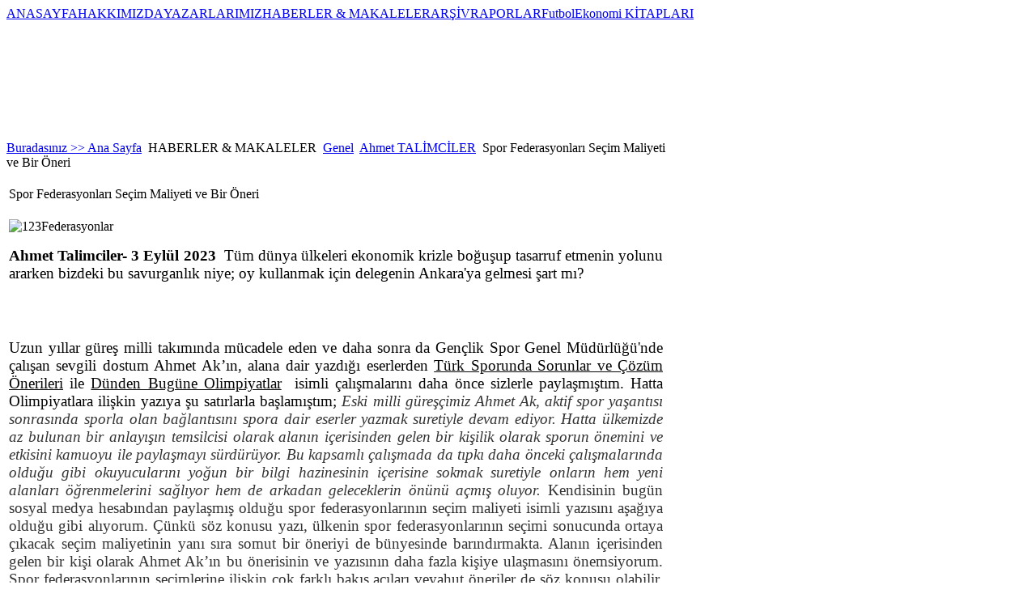

--- FILE ---
content_type: text/html; charset=utf-8
request_url: https://www.futbolekonomi.com/index.php/haberler-makaleler/genel/259-ahmet-talimciler/5880-2023-09-03-09-28-56.html
body_size: 16480
content:

<!DOCTYPE html PUBLIC "-//W3C//DTD XHTML 1.0 Transitional//EN" "http://www.w3.org/TR/xhtml1/DTD/xhtml1-transitional.dtd">
<html xmlns="http://www.w3.org/1999/xhtml" xml:lang=" tr-tr" lang="tr-tr" >
<div id="fb-root"></div>
<script async defer crossorigin="anonymous" src="https://connect.facebook.net/tr_TR/sdk.js#xfbml=1&version=v12.0" nonce="1QIhna7g"></script>
<head>
  <base href="https://www.futbolekonomi.com/index.php/haberler-makaleler/genel/259-ahmet-talimciler/5880-2023-09-03-09-28-56.html" />
  <meta http-equiv="content-type" content="text/html; charset=utf-8" />
  <meta name="robots" content="index, follow" />
  <meta name="keywords" content="futbol,ekonomi, futbol ekonomi,endustriyel futbol" />
  <meta name="title" content="Spor Federasyonları Seçim Maliyeti ve Bir Öneri" />
  <meta name="author" content="Prof. Dr. Ahmet Talimciler" />
  <meta name="description" content="Futbol Ekonomi" />
  <meta name="generator" content="Joomla! 1.5 - Open Source Content Management" />
  <title>Spor Federasyonları Seçim Maliyeti ve Bir Öneri</title>
  <link href="/templates/joomportal/favicon.ico" rel="shortcut icon" type="image/x-icon" />
  <link rel="stylesheet" href="https://www.futbolekonomi.com/plugins/content/bot_mb/css/yjmmbox.css" type="text/css" />
  <link rel="stylesheet" href="https://www.futbolekonomi.com/plugins/content/itpshare/style.css" type="text/css" />
  <link rel="stylesheet" href="/modules/mod_transmenu/transmenu/transmenuh.css" type="text/css" />
  <script type="text/javascript" src="/components/com_jcomments/js/jcomments-v2.1.js?v=2"></script>
  <script type="text/javascript" src="/components/com_jcomments/libraries/joomlatune/ajax.js"></script>
  <script type="text/javascript" src="/media/system/js/mootools.js"></script>
  <script type="text/javascript" src="/media/system/js/caption.js"></script>
  <script type="text/javascript" src="https://www.futbolekonomi.com/plugins/content/bot_mb/js/yjmmbox.js"></script>
  <script type="text/javascript" src="/plugins/content/avreloaded/silverlight.js"></script>
  <script type="text/javascript" src="/plugins/content/avreloaded/wmvplayer.js"></script>
  <script type="text/javascript" src="/plugins/content/avreloaded/swfobject.js"></script>
  <script type="text/javascript" src="/plugins/content/avreloaded/avreloaded.js"></script>
  <script type="text/javascript">

window.addEvent('domready', function() {
var articles = new Fx.Slide('otherarticles').hide();

$('toggleothers').addEvent('click', function(e) {
e = new Event(e);
articles.toggle();
e.stop();
});
});
  </script>
  <!--[if lte IE 6]>
<link href="https://www.futbolekonomi.com/plugins/content/bot_mb/css/ie6fixes.css" rel="stylesheet" type="text/css" />
<script type="text/javascript" src="https://www.futbolekonomi.com/plugins/content/bot_mb/js/ie6minmax.js"></script>
<![endif]-->

<link rel="stylesheet" href="/templates/system/css/general.css" type="text/css" />
<link rel="stylesheet" href="/templates/joomportal/css/template.css" type="text/css" />
<link rel="stylesheet" href="/templates/joomportal/css/lacivert.css" type="text/css" />
<link rel="stylesheet" href="/templates/joomportal/css/genislik986.css" type="text/css" />
<link rel="stylesheet" href="/templates/joomportal/css/temaortala.css" type="text/css" />
<script language="javascript" type="text/javascript" src="/templates/joomportal/js/moomenu.js"></script>

<!--[if lte IE 6]>
<link rel="stylesheet" href="/templates/joomportal/css/ie6.css" type="text/css" />
<![endif]-->
<!--[if IE 7]>
<link rel="stylesheet" href="/templates/joomportal/css/ie7.css" type="text/css" />
<![endif]-->
<!--[if IE 8]>
<link rel="stylesheet" href="/templates/joomportal/css/ie8.css" type="text/css" />
<![endif]-->

<!--[if lte IE 6]>
<style type="text/css">
img {
    background-position: -1000px;
    behavior: url("templates/joomportal/png_hack.htc");
}
</style>
<![endif]-->	

<script type="text/javascript">
  var _gaq = _gaq || [];
  _gaq.push(['_setAccount', 'UA-17340613-1']);
  _gaq.push(['_trackPageview']);
  (function() {
    var ga = document.createElement('script'); ga.type = 'text/javascript'; ga.async = true;
    ga.src = ('https:' == document.location.protocol ? 'https://ssl' : 'http://www') + '.google-analytics.com/ga.js';
    var s = document.getElementsByTagName('script')[0]; s.parentNode.insertBefore(ga, s);
  })();
</script>
</head>
<body>
<table width="100%" border="0" class="anacerceve" cellpadding="0" cellspacing="0">
<tr>
<td class="solbosluk" width="0%" align="left" valign="top"></td>
<td class="ortatablo" align="left" valign="top">
  <div id="genelcerceve">
    <div id="anacevreleyici"><div id="sayfa-golge_sol"><div id="sayfa-golge_sag"><div id="sayfa">
       <div id="baslik_ust"><div id="baslik_ust_sol"><a href="/index.php"><div id="logo"></div></a></div><div id="baslik_ust_sag"><div id="tepemenu_dis"></div></div><!--baslik_ust_sag sonu-->
       </div><!--baslik_ust sonu-->
      
    <div id="acilirmenu_dis">
    <div id="acilirmenu_sagtaraf"><div id="acilirmenu_soltaraf"><div id="acilirmenu">    <!-- Begin menu -->
<div id="jaframeid" style="position:absolute;top:1px;left:1px;height:0px;width:0px;overflow:hidden">x
					</div><script language="javascript" src="https://www.futbolekonomi.com//modules/mod_transmenu/transmenu/transmenu.js"></script>
		<div id="wrap"><div id="menu"><table cellpadding=0 cellspacing=0 border=0><tr><td><a href="https://www.futbolekonomi.com/index.php/ana-sayfa.html" class="mainlevel-trans" id="menu1">ANASAYFA</a></td><td><a href="https://www.futbolekonomi.com/index.php/vizyon-misyon.html" class="mainlevel-trans" id="menu116">HAKKIMIZDA</a></td><td><a href="https://www.futbolekonomi.com/index.php/futbol-ekonomi-yazarlari.html" class="mainlevel-trans" id="menu2">YAZARLARIMIZ</a></td><td><a href="https://www.futbolekonomi.com" class="mainlevel_active-trans" id="menu50">HABERLER & MAKALELER</a></td><td><a href="https://www.futbolekonomi.com/index.php/arsiv.html" class="mainlevel-trans" id="menu41">ARŞİV</a></td><td><a href="https://www.futbolekonomi.com/index.php/raporlar.html" class="mainlevel-trans" id="menu129">RAPORLAR</a></td><td><a href="https://www.futbolekonomi.com/index.php/futbol-ekonomi-kitaplar.html" class="mainlevel-trans" id="menu128">FutbolEkonomi KİTAPLARI</a></td></tr></table></div></div>
			<script language="javascript">
			if (TransMenu.isSupported()) {
				TransMenu.updateImgPath('https://www.futbolekonomi.com//modules/mod_transmenu/transmenu/');
				var ms = new TransMenuSet(TransMenu.direction.up, 10, 1, TransMenu.reference.bottomLeft);
				TransMenu.subpad_x = 1;
				TransMenu.subpad_y = 0;

			
				document.getElementById("menu1").onmouseover = function() {
					ms.hideCurrent();
				}
				
				document.getElementById("menu116").onmouseover = function() {
					ms.hideCurrent();
				}
				
				document.getElementById("menu2").onmouseover = function() {
					ms.hideCurrent();
				}
				var tmenu50 = ms.addMenu(document.getElementById("menu50"));
tmenu50.addItem("Ekonomi", "https://www.futbolekonomi.com/index.php/haberler-makaleler/ekonomi.html", 0, 0);
tmenu50.addItem("Genel", "https://www.futbolekonomi.com/index.php/haberler-makaleler/genel.html", 0, 1);
tmenu50.addItem("Kriz", "https://www.futbolekonomi.com/index.php/haberler-makaleler/kriz.html", 0, 0);
tmenu50.addItem("Mali", "https://www.futbolekonomi.com/index.php/haberler-makaleler/mali.html", 0, 0);
tmenu50.addItem("Yönetim", "https://www.futbolekonomi.com/index.php/haberler-makaleler/yonetim.html", 0, 0);
tmenu50.addItem("Hukuk", "https://www.futbolekonomi.com/index.php/haberler-makaleler/hukuk.html", 0, 0);

				document.getElementById("menu41").onmouseover = function() {
					ms.hideCurrent();
				}
				
				document.getElementById("menu129").onmouseover = function() {
					ms.hideCurrent();
				}
				
				document.getElementById("menu128").onmouseover = function() {
					ms.hideCurrent();
				}
				
				TransMenu.renderAll();
			}
			init1=function(){TransMenu.initialize();}
			if (window.attachEvent) {
				window.attachEvent("onload", init1);
			}else{
				TransMenu.initialize();			
			}
			</script>
		<!-- End menu -->


    </div></div></div><!--acilirmenu_dis sonu-->
    <div class="temizleyici"></div>
    <div class="temizleyici"></div>



    <div id="anagovde">
       <div id="anagovde_sol"  style="width: 64.4%;">
    <div id="mansetmodulu">
    		<div class="moduletable">
					<span class="breadcrumbs pathway">
<a href="https://www.futbolekonomi.com/" class="pathway">Buradasınız >> Ana Sayfa</a> <img src="/images/M_images/arrow.png" alt=""  /> HABERLER &amp; MAKALELER <img src="/images/M_images/arrow.png" alt=""  /> <a href="/index.php/haberler-makaleler/genel.html" class="pathway">Genel</a> <img src="/images/M_images/arrow.png" alt=""  /> <a href="/index.php/haberler-makaleler/genel/259-ahmet-talimciler.html" class="pathway">Ahmet TALİMCİLER</a> <img src="/images/M_images/arrow.png" alt=""  /> Spor Federasyonları Seçim Maliyeti ve Bir Öneri</span>
		</div>
	
    </div>
    <div class="yanyana">        </div><div class="temizleyici"></div>
    <div id="anaicerikmodulu"><div class="hizalama">
    ﻿<table class="contentpaneopen">
<tr>
		<td class="contentheading" width="100%">
					Spor Federasyonları Seçim Maliyeti ve Bir Öneri            
			</td>
				
		
					</tr>
</table>

<table class="contentpaneopen">


<tr>
<td valign="top">
<p style="text-align: justify;"><img src="/images/stories/haberler/genel/123Federasyonlar.jpg" alt="123Federasyonlar" width="575" height="319" /></p>
<p style="text-align: justify;"><span style="font-size: 14pt; font-family: 'times new roman', times;"><strong>Ahmet Talimciler- 3 Eylül 2023</strong> &nbsp;</span><span style="font-size: 14pt; font-family: 'times new roman', times;">Tüm dünya ülkeleri ekonomik krizle boğuşup tasarruf etmenin yolunu ararken bizdeki bu savurganlık niye; oy kullanmak için delegenin Ankara'ya gelmesi şart mı?</span></p>

<p style="text-align: justify;"><span style="font-size: 14pt; font-family: 'times new roman', times;">&nbsp;</span></p>
<div class="_1NMxy" style="font-size: 16px; min-height: 200px; margin-bottom: 20px; overflow: hidden; color: #333333; font-family: Roboto, Arial, sans-serif;">
<p style="margin-bottom: 20px; text-align: justify;"><span style="font-size: 14pt; font-family: 'times new roman', times;"><span style="color: #050505;">Uzun yıllar güreş milli takımında mücadele eden ve daha sonra da Gençlik Spor Genel Müdürlüğü'nde çalışan sevgili dostum Ahmet Ak’ın, alana dair yazdığı eserlerden&nbsp;<a style="color: var(--color-brand-blue);" href="https://t24.com.tr/yazarlar/ahmet-talimciler/sporumuzdaki-sorunlar-ve-cozum-onerileri,18150" rel="noopener" target="_blank">Türk Sporunda Sorunlar ve Çözüm Önerileri</a>&nbsp;</span><span style="color: #050505;">ile&nbsp;<a style="color: var(--color-brand-blue);" href="https://t24.com.tr/yazarlar/ahmet-talimciler/(https:/t24.com.tr/yazarlar/ahmet-talimciler/olimpiyatlar-ulkelerin-spordaki-basari-terazisidir,26247" rel="noopener" target="_blank">Dünden Bugüne Olimpiyatlar</a>&nbsp;</span><span style="color: #050505;">&nbsp;isimli çalışmalarını daha önce sizlerle paylaşmıştım. Hatta Olimpiyatlara ilişkin yazıya şu satırlarla başlamıştım;&nbsp;</span><em><span style="color: #333333;">Eski milli güreşçimiz Ahmet Ak, aktif spor yaşantısı sonrasında sporla olan bağlantısını spora dair eserler yazmak suretiyle devam ediyor. Hatta ülkemizde az bulunan bir anlayışın temsilcisi olarak alanın içerisinden gelen bir kişilik olarak sporun önemini ve etkisini kamuoyu ile paylaşmayı sürdürüyor. Bu kapsamlı çalışmada da tıpkı daha önceki çalışmalarında olduğu gibi okuyucularını yoğun bir bilgi hazinesinin içerisine sokmak suretiyle onların hem yeni alanları öğrenmelerini sağlıyor hem de arkadan geleceklerin önünü açmış oluyor.&nbsp;</span></em><span style="color: #333333;">Kendisinin bugün sosyal medya hesabından paylaşmış olduğu spor federasyonlarının seçim maliyeti isimli yazısını aşağıya olduğu gibi alıyorum. Çünkü söz konusu yazı, ülkenin spor federasyonlarının seçimi sonucunda ortaya çıkacak seçim maliyetinin yanı sıra somut bir öneriyi de bünyesinde barındırmakta. Alanın içerisinden gelen bir kişi olarak Ahmet Ak’ın bu önerisinin ve yazısının daha fazla kişiye ulaşmasını önemsiyorum. Spor federasyonlarının seçimlerine ilişkin çok farklı bakış açıları veyahut öneriler de söz konusu olabilir. Ancak içinden geçmekte olduğumuz süreçte ne yazık ki bu konuda da yeterince sesin çıkmadığını gördüğümüz için Ahmet Ak’ın yazdıkları son derece ufuk açıcı bir yaklaşımı bünyesinde barındırmakta. Bu yüzden de bugüne kadar hiç yapmadığım bir biçimde köşemde bir yazıyı paylaşma yoluna gidiyorum.</span></span></p>
<p style="margin-bottom: 20px; text-align: justify;"><span style="font-size: 14pt; font-family: 'times new roman', times;"><span style="color: #333333;">&nbsp;</span><strong><span style="color: #050505;">Spor federasyonları seçim maliyeti</span><span style="color: #050505;">...</span></strong></span></p>
<p style="margin-bottom: 20px; text-align: justify;"><span style="font-size: 14pt; font-family: 'times new roman', times;"><strong><span style="color: #050505;">&nbsp;</span></strong><span style="color: #050505;">"Söylesem tesiri yok, sussam gönül razı değil".&nbsp;</span></span></p>
<p style="font-size: 16px; margin-bottom: 20px; color: #333333; font-family: Roboto, Arial, sans-serif; text-align: justify;"><span style="color: #050505; font-size: 14pt; font-family: 'times new roman', times;">Spor federasyonları usul ve esasları ile ilgili çalışma yönetmeliğinde, ana statüleri ve 7405 Sayılı Kanun’da şöyle bir hüküm bulunmaktadır: &nbsp;</span><span style="color: #050505; font-family: 'times new roman', times; font-size: 14pt;">"Spor federasyon başkanları ve yönetimi dört yıllığına seçilirler ve seçimden sonraki ilk iki yıl sonunda Mali kongre yapılır ve Olimpiyat ve paralimpik oyunlarının bitiminden itibaren de üç ay içesinde spor federasyonları seçimli Genel kongreleri yapılır."&nbsp;</span><span style="color: #050505; font-family: 'times new roman', times; font-size: 14pt;">Belirtilen mevzuat hükümlerine göre spor federasyonları olağan Mali kurul kongreleri kasım ayı itibariyle başlayacak.</span></p>
<p style="margin-bottom: 20px; text-align: justify;"><span style="color: #050505; font-size: 14pt; font-family: 'times new roman', times;">&nbsp;</span><span style="color: #050505; font-size: 14pt; font-family: 'times new roman', times;">Yani 60 gün sonra mali kongre ilanları federasyonların kurumsal internet sitelerinde yayımlanacak.</span></p>
<p style="margin-bottom: 20px; text-align: justify;"><span style="color: #050505; font-size: 14pt; font-family: 'times new roman', times;">&nbsp;</span><span style="color: #050505; font-size: 14pt; font-family: 'times new roman', times;">Daha önce yazdığım Kanun olmasına rağmen 2024 Paris olimpiyatlarına bir yıldan az bir süre kala Teşkilat-ı esası yönetimi Mali kongreleri yapar mı?&nbsp;</span></p>
<p style="margin-bottom: 20px; text-align: justify;"><span style="color: #050505; font-size: 14pt; font-family: 'times new roman', times;">&nbsp;</span><span style="color: #050505; font-size: 14pt; font-family: 'times new roman', times;">Yoksa; Kanuna rağmen bir genelgeyle Mali Genel kurullar ertelenir mi? bunu bilmiyoruz.</span></p>
<p style="margin-bottom: 20px; text-align: justify;"><span style="color: #050505; font-size: 14pt; font-family: 'times new roman', times;">&nbsp;</span><span style="color: #050505; font-size: 14pt; font-family: 'times new roman', times;">Yazının başında dediğim gibi bizim esas konumuz mali kongrelerin yapılıp yapılmayacağı ve bu konuda kimin ne karar alacağı değil.</span></p>
<p style="font-size: 16px; margin-bottom: 20px; color: #333333; font-family: Roboto, Arial, sans-serif; text-align: justify;" data-kiosked-context-name="kskdUIContext_01h9d5h23eyz6zz7dk0b7aeh5d">&nbsp;</p>
<p style="font-size: 16px; margin-bottom: 20px; color: #333333; font-family: Roboto, Arial, sans-serif; text-align: justify;"><span style="color: #050505; font-size: 14pt; font-family: 'times new roman', times;">Bizim bugünkü konumuz, Spor federasyonları kongre maliyetleri.</span></p>
<p style="font-size: 16px; margin-bottom: 20px; color: #333333; font-family: Roboto, Arial, sans-serif; text-align: justify;" data-kiosked-context-name="kskdUIContext_01h9d5h23eyz6zz7dk0b7aeh5d">&nbsp;</p>
<p style="font-size: 16px; margin-bottom: 20px; color: #333333; font-family: Roboto, Arial, sans-serif; text-align: justify;"><span style="color: #050505; font-size: 14pt; font-family: 'times new roman', times;">Ülkemizde kurulu 69 federasyonu göz önüne alırsak, Mevzuata göre, federasyonlarda iki tür delege yapısı var.</span></p>
<p style="font-size: 16px; margin-bottom: 20px; color: #333333; font-family: Roboto, Arial, sans-serif; text-align: justify;" data-kiosked-context-name="kskdUIContext_01h9d5h23eyz6zz7dk0b7aeh5d">&nbsp;</p>
<p style="font-size: 16px; margin-bottom: 20px; color: #333333; font-family: Roboto, Arial, sans-serif; text-align: justify;"><span style="color: #050505; font-size: 14pt; font-family: 'times new roman', times;">1) Olimpik ve İOC'nin tanıdığı branşlar federasyonlarda delege sayısı 300'den fazla 200"den az olamaz.</span></p>
<p style="font-size: 16px; margin-bottom: 20px; color: #333333; font-family: Roboto, Arial, sans-serif; text-align: justify;" data-kiosked-context-name="kskdUIContext_01h9d5h23eyz6zz7dk0b7aeh5d">&nbsp;</p>
<p style="font-size: 16px; margin-bottom: 20px; color: #333333; font-family: Roboto, Arial, sans-serif; text-align: justify;"><span style="color: #050505; font-size: 14pt; font-family: 'times new roman', times;">2) Olimpik olmayan spor branşlarında delege sayısı 150'den az 200'den fazla olamaz.&nbsp;</span></p>
<p style="font-size: 16px; margin-bottom: 20px; color: #333333; font-family: Roboto, Arial, sans-serif; text-align: justify;" data-kiosked-context-name="kskdUIContext_01h9d5h23eyz6zz7dk0b7aeh5d">&nbsp;</p>
<p style="font-size: 16px; margin-bottom: 20px; color: #333333; font-family: Roboto, Arial, sans-serif; text-align: justify;"><span style="color: #050505; font-size: 14pt; font-family: 'times new roman', times;">Olimpik ve olimpik olmayan spor branşlarında maksimum 18.600, minimum 13.400 delege oy kullanmaktadır.</span></p>
<p style="font-size: 16px; margin-bottom: 20px; color: #333333; font-family: Roboto, Arial, sans-serif; text-align: justify;" data-kiosked-context-name="kskdUIContext_01h9d5h23eyz6zz7dk0b7aeh5d">&nbsp;</p>
<p style="font-size: 16px; margin-bottom: 20px; color: #333333; font-family: Roboto, Arial, sans-serif; text-align: justify;"><span style="color: #050505; font-size: 14pt; font-family: 'times new roman', times;">Toplam delege sayısının ortalamasını alırsak 16.000 bin delegeye tekabül etmektedir.</span></p>
<p style="font-size: 16px; margin-bottom: 20px; color: #333333; font-family: Roboto, Arial, sans-serif; text-align: justify;" data-kiosked-context-name="kskdUIContext_01h9d5h23eyz6zz7dk0b7aeh5d">&nbsp;</p>
<p style="font-size: 16px; margin-bottom: 20px; color: #333333; font-family: Roboto, Arial, sans-serif; text-align: justify;"><span style="color: #050505; font-size: 14pt; font-family: 'times new roman', times;">Bu delegeler seçim tarihinden başlamak üzere iki yıl sonunda ve olimpiyat ve paralimpik oyunlarından sonra da seçimli Genel kurulda iki kez oy kullanmış olacaklar.</span></p>
<p style="font-size: 16px; margin-bottom: 20px; color: #333333; font-family: Roboto, Arial, sans-serif; text-align: justify;" data-kiosked-context-name="kskdUIContext_01h9d5h23eyz6zz7dk0b7aeh5d">&nbsp;</p>
<p style="font-size: 16px; margin-bottom: 20px; color: #333333; font-family: Roboto, Arial, sans-serif; text-align: justify;"><span style="color: #050505; font-size: 14pt; font-family: 'times new roman', times;">Ankara'da yapılan kongrelerde Federasyon delegelerinin 95'inin il dışından geldiğini varsayarsak en az 15000x2: 30.000 delege eder.</span></p>
<p style="font-size: 16px; margin-bottom: 20px; color: #333333; font-family: Roboto, Arial, sans-serif; text-align: justify;" data-kiosked-context-name="kskdUIContext_01h9d5h23eyz6zz7dk0b7aeh5d">&nbsp;</p>
<p style="font-size: 16px; margin-bottom: 20px; color: #333333; font-family: Roboto, Arial, sans-serif; text-align: justify;"><span style="color: #050505; font-size: 14pt; font-family: 'times new roman', times;">Federasyon yönetimleri dolayısıyla her kongrede delegenin transfer, yemek ve otel masrafları ile harcırahlarında mecburen ödeyecek.</span></p>
<p style="font-size: 16px; margin-bottom: 20px; color: #333333; font-family: Roboto, Arial, sans-serif; text-align: justify;" data-kiosked-context-name="kskdUIContext_01h9d5h23eyz6zz7dk0b7aeh5d">&nbsp;</p>
<p style="font-size: 16px; margin-bottom: 20px; color: #333333; font-family: Roboto, Arial, sans-serif; text-align: justify;"><span style="color: #050505; font-size: 14pt; font-family: 'times new roman', times;">Örnek verecek olursak, Malatya’dan gelecek olan bir delegenin ortalama geliş dönüş uçak maliyeti 2000 TL, otel maliyeti 1000 TL, harcırahı 700 TL.</span></p>
<p style="font-size: 16px; margin-bottom: 20px; color: #333333; font-family: Roboto, Arial, sans-serif; text-align: justify;" data-kiosked-context-name="kskdUIContext_01h9d5h23eyz6zz7dk0b7aeh5d">&nbsp;</p>
<p style="font-size: 16px; margin-bottom: 20px; color: #333333; font-family: Roboto, Arial, sans-serif; text-align: justify;"><span style="color: #050505; font-size: 14pt; font-family: 'times new roman', times;">Toplam: 3.700 TL.</span></p>
<p style="font-size: 16px; margin-bottom: 20px; color: #333333; font-family: Roboto, Arial, sans-serif; text-align: justify;" data-kiosked-context-name="kskdUIContext_01h9d5h23eyz6zz7dk0b7aeh5d">&nbsp;</p>
<p style="font-size: 16px; margin-bottom: 20px; color: #333333; font-family: Roboto, Arial, sans-serif; text-align: justify;"><span style="color: #050505; font-size: 14pt; font-family: 'times new roman', times;">Hem mali kurul hem seçimli olağan genel kurul masraflarını eşitlersek bir delegenin zamlarla birlikte ortalama maliyeti en az 10 bin TL eder.</span></p>
<p style="font-size: 16px; margin-bottom: 20px; color: #333333; font-family: Roboto, Arial, sans-serif; text-align: justify;" data-kiosked-context-name="kskdUIContext_01h9d5h23eyz6zz7dk0b7aeh5d">&nbsp;</p>
<p style="font-size: 16px; margin-bottom: 20px; color: #333333; font-family: Roboto, Arial, sans-serif; text-align: justify;"><span style="color: #050505; font-size: 14pt; font-family: 'times new roman', times;">Bir delege maliyeti 10.000 TL ettiğine göre 30.000 delege maliyeti 300.000.000 TL eder.</span></p>
<p style="font-size: 16px; margin-bottom: 20px; color: #333333; font-family: Roboto, Arial, sans-serif; text-align: justify;" data-kiosked-context-name="kskdUIContext_01h9d5h23eyz6zz7dk0b7aeh5d">&nbsp;</p>
<p style="font-size: 16px; margin-bottom: 20px; color: #333333; font-family: Roboto, Arial, sans-serif; text-align: justify;"><span style="color: #050505; font-size: 14pt; font-family: 'times new roman', times;">Dolar cinsinden tam olarak 11.538,4615384 62 $ eder.</span></p>
<p style="font-size: 16px; margin-bottom: 20px; color: #333333; font-family: Roboto, Arial, sans-serif; text-align: justify;" data-kiosked-context-name="kskdUIContext_01h9d5h23eyz6zz7dk0b7aeh5d">&nbsp;</p>
<p style="font-size: 16px; margin-bottom: 20px; color: #333333; font-family: Roboto, Arial, sans-serif; text-align: justify;"><span style="color: #050505; font-size: 14pt; font-family: 'times new roman', times;">Altın cinsinden hesaplarsak 180.072,02881152 kilo altın eder.</span></p>
<p style="font-size: 16px; margin-bottom: 20px; color: #333333; font-family: Roboto, Arial, sans-serif; text-align: justify;" data-kiosked-context-name="kskdUIContext_01h9d5h23eyz6zz7dk0b7aeh5d">&nbsp;</p>
<p style="font-size: 16px; margin-bottom: 20px; color: #333333; font-family: Roboto, Arial, sans-serif; text-align: justify;"><span style="color: #050505; font-size: 14pt; font-family: 'times new roman', times;">Bu toplam 300 milyon TL'yi 11.400 TL maaş alan Asgari ücretlilere maaş olarak ödersek, tam olarak 26.315,789473684 kişinin maaşını ödemiş oluruz.</span></p>
<p style="font-size: 16px; margin-bottom: 20px; color: #333333; font-family: Roboto, Arial, sans-serif; text-align: justify;" data-kiosked-context-name="kskdUIContext_01h9d5h23eyz6zz7dk0b7aeh5d">&nbsp;</p>
<p style="font-size: 16px; margin-bottom: 20px; color: #333333; font-family: Roboto, Arial, sans-serif; text-align: justify;"><span style="color: #050505; font-size: 14pt; font-family: 'times new roman', times;">Yani bu kadar masrafa ne gerek var.</span></p>
<p style="font-size: 16px; margin-bottom: 20px; color: #333333; font-family: Roboto, Arial, sans-serif; text-align: justify;" data-kiosked-context-name="kskdUIContext_01h9d5h23eyz6zz7dk0b7aeh5d">&nbsp;</p>
<p style="font-size: 16px; margin-bottom: 20px; color: #333333; font-family: Roboto, Arial, sans-serif; text-align: justify;"><span style="color: #050505; font-size: 14pt; font-family: 'times new roman', times;">Tüm dünya ülkeleri ekonomik krizle boğuşup tasarruf etmenin yolunu ararken bizdeki bu savurganlık niye?</span></p>
<p style="font-size: 16px; margin-bottom: 20px; color: #333333; font-family: Roboto, Arial, sans-serif; text-align: justify;" data-kiosked-context-name="kskdUIContext_01h9d5h23eyz6zz7dk0b7aeh5d">&nbsp;</p>
<p style="font-size: 16px; margin-bottom: 20px; color: #333333; font-family: Roboto, Arial, sans-serif; text-align: justify;"><span style="color: #050505; font-size: 14pt; font-family: 'times new roman', times;">Oy kullanmak için delegenin Ankara'ya gelmesi şart mı?</span></p>
<p style="font-size: 16px; margin-bottom: 20px; color: #333333; font-family: Roboto, Arial, sans-serif; text-align: justify;" data-kiosked-context-name="kskdUIContext_01h9d5h23eyz6zz7dk0b7aeh5d">&nbsp;</p>
<p style="font-size: 16px; margin-bottom: 20px; color: #333333; font-family: Roboto, Arial, sans-serif; text-align: justify;"><span style="color: #050505; font-size: 14pt; font-family: 'times new roman', times;">Eskiden olduğu gibi taşra gençlik ve Spor il müdürlüklerimizde yeminli bir komisyon kurularak onların nezaretinde delegeler oy kullansa ve seçim sandıkları mühürlendikten sonra bir tutanakla Ankara'ya getirilse olmaz mı?</span></p>
<p style="font-size: 16px; margin-bottom: 20px; color: #333333; font-family: Roboto, Arial, sans-serif; text-align: justify;" data-kiosked-context-name="kskdUIContext_01h9d5h23eyz6zz7dk0b7aeh5d">&nbsp;</p>
<p style="font-size: 16px; margin-bottom: 20px; color: #333333; font-family: Roboto, Arial, sans-serif; text-align: justify;"><span style="color: #050505; font-size: 14pt; font-family: 'times new roman', times;">Gayet güzel olur.</span></p>
<p style="font-size: 16px; margin-bottom: 20px; color: #333333; font-family: Roboto, Arial, sans-serif; text-align: justify;" data-kiosked-context-name="kskdUIContext_01h9d5h23eyz6zz7dk0b7aeh5d">&nbsp;</p>
<p style="font-size: 16px; margin-bottom: 20px; color: #333333; font-family: Roboto, Arial, sans-serif; text-align: justify;"><span style="color: #050505; font-size: 14pt; font-family: 'times new roman', times;">Oylar taşrada kullanılsa hem delegeye baskı yapılmaz hem de seçilecek başkan adayı işaret edilemez.</span></p>
<p style="font-size: 16px; margin-bottom: 20px; color: #333333; font-family: Roboto, Arial, sans-serif; text-align: justify;" data-kiosked-context-name="kskdUIContext_01h9d5h23eyz6zz7dk0b7aeh5d">&nbsp;</p>
<p style="font-size: 16px; margin-bottom: 20px; color: #333333; font-family: Roboto, Arial, sans-serif; text-align: justify;"><span style="color: #050505; font-size: 14pt; font-family: 'times new roman', times;">Delege vicdani hür bir şekilde istediği adaya oy verir ve iş biter.</span></p>
<p style="font-size: 16px; margin-bottom: 20px; color: #333333; font-family: Roboto, Arial, sans-serif; text-align: justify;" data-kiosked-context-name="kskdUIContext_01h9d5h23eyz6zz7dk0b7aeh5d">&nbsp;</p>
<p style="font-size: 16px; margin-bottom: 20px; color: #333333; font-family: Roboto, Arial, sans-serif; text-align: justify;"><span style="color: #050505; font-size: 14pt; font-family: 'times new roman', times;"><strong>Not:</strong>&nbsp;Yukarıdaki seçim maliyetlerine başkanların seçim çalışmalarında harcadıkları paralar ve seçim işini kolaylaştırmak için kulüplere verilen malzemeler ve yurt dışı müsabakalara götürülen yöneticilerin harcamaları dahil değildir.</span></p>
<p style="font-size: 16px; margin-bottom: 20px; color: #333333; font-family: Roboto, Arial, sans-serif; text-align: justify;" data-kiosked-context-name="kskdUIContext_01h9d5h23eyz6zz7dk0b7aeh5d">&nbsp;</p>
<p style="font-size: 16px; margin-bottom: 20px; color: #333333; font-family: Roboto, Arial, sans-serif; text-align: justify;"><span style="color: #050505; font-size: 14pt; font-family: 'times new roman', times;">Biliyorum ki, benim gibi hiçbir beklentisi olmayan onlarca insan Türk sporunun başarısı ve kalkınması için sosyal medya ve gazetelerde yazılar yazıyor ama sizlerde bilin ki, bizim ve sizlerin yazdıklarımızın Spor yönetimine zerrece etkisi yok.</span></p>
<p style="font-size: 16px; margin-bottom: 20px; color: #333333; font-family: Roboto, Arial, sans-serif; text-align: justify;" data-kiosked-context-name="kskdUIContext_01h9d5h23eyz6zz7dk0b7aeh5d">&nbsp;</p>
<p style="font-size: 16px; margin-bottom: 20px; color: #333333; font-family: Roboto, Arial, sans-serif; text-align: justify;"><span style="color: #050505; font-size: 14pt; font-family: 'times new roman', times;">Ancak, sözlerimizin sevgili yöneticilerimize zerrece katkısı olmasa da ve şartlarımız gereği etkili ve yetkili olamasak da, biz kimseyi tahkir ve tezyif etmeden ülkemizin ve yüce milletimizin selameti ve başarısı için yazmaya, söylemeye devam edeceğiz.</span></p>
<p style="font-size: 16px; margin-bottom: 20px; color: #333333; font-family: Roboto, Arial, sans-serif; text-align: justify;" data-kiosked-context-name="kskdUIContext_01h9d5h23eyz6zz7dk0b7aeh5d">&nbsp;</p>
<p style="font-size: 16px; margin-bottom: 20px; color: #333333; font-family: Roboto, Arial, sans-serif; text-align: justify;"><span style="color: #050505; font-size: 14pt; font-family: 'times new roman', times;">Çünkü; yarınlar yorgun olanların değil, ülkesi uğruna rahatından vazgeçenlerin olacaktır.</span></p>
<p style="font-size: 16px; margin-bottom: 20px; color: #333333; font-family: Roboto, Arial, sans-serif; text-align: justify;" data-kiosked-context-name="kskdUIContext_01h9d5h23eyz6zz7dk0b7aeh5d">&nbsp;</p>
<p style="font-size: 16px; margin-bottom: 20px; color: #333333; font-family: Roboto, Arial, sans-serif; text-align: justify;"><span style="color: #050505; font-size: 14pt; font-family: 'times new roman', times;">"Kalın sağlıcakla"...{jcomments on}</span></p>
</div>
        <div class="itp-share">
            <div class="itp-share-tw">
            <a href="http://twitter.com/share" class="twitter-share-button" data-url="https://www.futbolekonomi.com/index.php/haberler-makaleler/genel/259-ahmet-talimciler/5880-2023-09-03-09-28-56.html" data-text="Spor Federasyonları Se&ccedil;im Maliyeti ve Bir &Ouml;neri" data-count="none" data-via="Futbolekonomi" data-lang="en">Tweet</a><script type="text/javascript" src="http://platform.twitter.com/widgets.js"></script>
            </div>
            
            <div class="itp-share-su">
            <script src="http://www.stumbleupon.com/hostedbadge.php?s=2&r=https%3A%2F%2Fwww.futbolekonomi.com%2Findex.php%2Fhaberler-makaleler%2Fgenel%2F259-ahmet-talimciler%2F5880-2023-09-03-09-28-56.html"></script>
            </div>
            
            <div class="itp-share-buzz">
            <a title="Post to Google Buzz" class="google-buzz-button" 
            href="http://www.google.com/buzz/post" 
            data-button-style="small-count" 
            data-url="https://www.futbolekonomi.com/index.php/haberler-makaleler/genel/259-ahmet-talimciler/5880-2023-09-03-09-28-56.html"
            data-locale="en"></a>
<script type="text/javascript" src="http://www.google.com/buzz/api/button.js"></script>
            </div>
            
            <div class="itp-share-lin">
            <script type="text/javascript" src="http://platform.linkedin.com/in.js"></script><script type="in/share" data-url="https://www.futbolekonomi.com/index.php/haberler-makaleler/genel/259-ahmet-talimciler/5880-2023-09-03-09-28-56.html" data-counter="right"></script>
            </div>
            
            <div class="itp-share-gone">
            <!-- Place this tag in your head or just before your close body tag -->
            <script type="text/javascript" src="http://apis.google.com/js/plusone.js"> {lang: 'en'}</script>
            <!-- Place this tag where you want the +1 button to render -->
            <g:plusone size="medium" href="https://www.futbolekonomi.com/index.php/haberler-makaleler/genel/259-ahmet-talimciler/5880-2023-09-03-09-28-56.html"></g:plusone>
            </div>
            
            <div class="itp-share-yahoobuzz">
            <script type="text/javascript" src="http://d.yimg.com/ds/badge2.js" badgetype="small-votes">https://www.futbolekonomi.com/index.php/haberler-makaleler/genel/259-ahmet-talimciler/5880-2023-09-03-09-28-56.html</script>
            </div>
                <div class="itp-share-fbsh">
                <script>var fbShare = {
    url: "https://www.futbolekonomi.com/index.php/haberler-makaleler/genel/259-ahmet-talimciler/5880-2023-09-03-09-28-56.html",
    title: "Spor Federasyonları Se&ccedil;im Maliyeti ve Bir &Ouml;neri",
    size: "small",
    badge_text: "ffffff",
    badge_color: "3B5998",
    google_analytics: "false"
    }</script>
    <script src="http://widgets.fbshare.me/files/fbshare.js"></script>
                </div>
                <a target="_blank" class="twitter-share-button" data-lang="tr" href="https://twitter.com/share" _fcksavedurl="https://twitter.com/share">Tweetle</a> <script>!function(d,s,id){var js,fjs=d.getElementsByTagName(s)[0];if(!d.getElementById(id)){js=d.createElement(s);js.id=id;js.src="//platform.twitter.com/widgets.js";fjs.parentNode.insertBefore(js,fjs);}}(document,"script","twitter-wjs");</script>&nbsp;&nbsp;&nbsp;&nbsp;&nbsp;&nbsp;&nbsp;&nbsp;&nbsp;&nbsp;&nbsp;&nbsp;&nbsp;&nbsp;&nbsp;&nbsp;&nbsp;&nbsp;&nbsp;&nbsp;<a " title="Paylaş" href="https://www.linkedin.com/shareArticle?mini=true&url=https://futbolekonomi.com/
target="_blank"><img src="/images/linked-logo.png" alt="linkedin-logo" width="14" height="14" /> Paylaş</a>
&nbsp;&nbsp;&nbsp;&nbsp;&nbsp;&nbsp;&nbsp;&nbsp;&nbsp;&nbsp;&nbsp;&nbsp;&nbsp;&nbsp;&nbsp;&nbsp;&nbsp;&nbsp;&nbsp;&nbsp  <a " title="Paylaş" href="/ https://flipboard.com/shareArticle?mini=true&url=https://futbolekonomi.com/
target="_blank"><img src="/images/Flipboard-logo.png " alt=" Flipboard -logo" width="14" height="14" /> Paylaş</a>

        </div>
        <div style="clear:both;"></div>
        <p><table style="border:0px" width="100%"><tr style="border:0px"><td style="border:0px"  VALIGN="top"><div id="fb-root"></div><script src="http://connect.facebook.net/en_US/all.js#xfbml=1"></script><fb:like href="https://www.futbolekonomi.com/index.php/haberler-makaleler/genel/259-ahmet-talimciler/5880-2023-09-03-09-28-56.html" layout="button_count" show_faces="true" send="true" width="450" action="recommend" font="arial" colorscheme="light"></fb:like> 
</td><td style="border:0px" VALIGN="top" width="100px"></td></tr></table></p><p style="text-align: left;"><iframe src="https://www.facebook.com/plugins/like.php?href=https://www.futbolekonomi.com/index.php/haberler-makaleler/genel/5880.html&amp;layout=standard&amp;show_faces=true&amp;width=300&amp;action=like&amp;font=arial&amp;colorscheme=light&amp;height=23" scrolling="no" frameborder="0" style="border:none;overflow:hidden;width:300px;height:23px;" allowTransparency="true"></iframe></p>
			<table align="center" class="pagenav">
			<tr>
				<th class="pagenav_prev">
					<a href="/index.php/haberler-makaleler/genel/259-ahmet-talimciler/5881-2023-09-04-12-13-04.html">&lt; Önceki</a>
				</th>
				<td width="50">
					&nbsp;
				</td>
				<th class="pagenav_next">
					<a href="/index.php/haberler-makaleler/genel/259-ahmet-talimciler/5833-2023-06-24-09-42-44.html">Sonraki &gt;</a>
				</th>
			</tr>
			</table>Bu İçerik&nbsp;&nbsp;<b><font color="#333333">1028</font></b> &nbsp;Defa Okunmuştur

</td>
</tr>

</table>
<span class="article_separator">&nbsp;</span>
<div class="authordetails"><p>Degerli yazarimiz <strong>Prof. Dr. Ahmet Talimciler</strong>  Perşembe, 25 Kasım 2010.</p>


<h4 style="cursor: pointer;" id="toggleothers">YAZARIN DIGER YAZILARINI GORMEK ICIN TIKLAYIN</h4>

<ul id="otherarticles">
<li><a href="/index.php/haberler-makaleler/genel/259-ahmet-talimciler/6952-2025-12-26-15-44-52.html" title="Sapkınlıktan Dokunulmazlığa Uzanan Çizgi">Sapkınlıktan Dokunulmazlığa Uzanan Çizgi</a>
(26 Aralık 2025)</li>
<li><a href="/index.php/haberler-makaleler/genel/259-ahmet-talimciler/6943-2025-12-23-07-36-18.html" title="Spor Aktörlerinin Yabancılaş(tırıl)ması">Spor Aktörlerinin Yabancılaş(tırıl)ması</a>
(23 Aralık 2025)</li>
<li><a href="/index.php/haberler-makaleler/genel/259-ahmet-talimciler/6922-2025-12-11-13-26-26.html" title="“Köpeksiz köy bulmuş da çomaksız geziyorlar”">“Köpeksiz köy bulmuş da çomaksız geziyorlar”</a>
(11 Aralık 2025)</li>
<li><a href="/index.php/haberler-makaleler/genel/259-ahmet-talimciler/6879-damgalanmannn-dayanilmaz-agirligi.html" title="Damgala(n)manın dayanılmaz ağırlığı">Damgala(n)manın dayanılmaz ağırlığı</a>
(17 Kasım 2025)</li>
<li><a href="/index.php/haberler-makaleler/genel/259-ahmet-talimciler/6849--hrsnn-kurban-olmaya-dair.html" title="                                             “Hırsının Kurbanı” Olmaya Dair">                                             “Hırsının Kurbanı” Olmaya Dair</a>
(06 Kasım 2025)</li>
<li><a href="/index.php/haberler-makaleler/genel/259-ahmet-talimciler/6831-bahis-oynayan-hakemler.html" title="Bahis Oynayan Hakemler">Bahis Oynayan Hakemler</a>
(29 Ekim 2025)</li>
<li><a href="/index.php/haberler-makaleler/genel/259-ahmet-talimciler/6727-srailin-spor-turnuvalarndan-menedilmesi-gereklilii.html" title="İsrail’in Spor Turnuvalarından Menedilmesi Gerekliliği">İsrail’in Spor Turnuvalarından Menedilmesi Gerekliliği</a>
(10 Ekim 2025)</li>
<li><a href="/index.php/haberler-makaleler/genel/259-ahmet-talimciler/6712-omerurundul.html" title="Yorumcu">Yorumcu</a>
(26 Eylül 2025)</li>
<li><a href="/index.php/haberler-makaleler/genel/259-ahmet-talimciler/6696-qher-yerden-geliyorlarq.html" title="&quot;Her Yerden Geliyorlar&quot;">&quot;Her Yerden Geliyorlar&quot;</a>
(10 Eylül 2025)</li>
<li><a href="/index.php/haberler-makaleler/genel/259-ahmet-talimciler/6682-2025-09-02-05-54-00.html" title="Şeref, Büyüklük ve Vasatlığa Dair!">Şeref, Büyüklük ve Vasatlığa Dair!</a>
(02 Eylül 2025)</li>
<li><a href="/index.php/haberler-makaleler/genel/103-manet/6667-futbolda-eitsizliin-bedeli.html" title="Futbolda Eşitsizliğin Bedeli Nelere Mal Olacak?">Futbolda Eşitsizliğin Bedeli Nelere Mal Olacak?</a>
(28 Ağustos 2025)</li>
<li><a href="/index.php/haberler-makaleler/genel/259-ahmet-talimciler/6562-2025-07-12-10-15-39.html" title="Spor sosyolojisi: Toplumda sorunlar ve çatışmalar-4">Spor sosyolojisi: Toplumda sorunlar ve çatışmalar-4</a>
(12 Temmuz 2025)</li>
<li><a href="/index.php/haberler-makaleler/genel/259-ahmet-talimciler/6554-2025-07-08-04-20-42.html" title="Spor sosyolojisi: Toplumda sorunlar ve çatışmalar-3">Spor sosyolojisi: Toplumda sorunlar ve çatışmalar-3</a>
(08 Temmuz 2025)</li>
<li><a href="/index.php/haberler-makaleler/genel/259-ahmet-talimciler/6552-2025-07-05-09-55-39.html" title="Spor Sosyolojisi: Toplumda Sorunlar ve Çatışmalar (2)">Spor Sosyolojisi: Toplumda Sorunlar ve Çatışmalar (2)</a>
(05 Temmuz 2025)</li>
<li><a href="/index.php/haberler-makaleler/genel/259-ahmet-talimciler/6542-2025-07-02-12-01-53.html" title="Spor Sosyolojisi: Toplumda sorunlar ve çatışmalar (1)">Spor Sosyolojisi: Toplumda sorunlar ve çatışmalar (1)</a>
(02 Temmuz 2025)</li>
<li><a href="/index.php/haberler-makaleler/genel/259-ahmet-talimciler/6525-2025-06-27-10-08-29.html" title="Spor Sosyolojisi: Toplumda sorunlar ve çatışmalar">Spor Sosyolojisi: Toplumda sorunlar ve çatışmalar</a>
(27 Haziran 2025)</li>
<li><a href="/index.php/haberler-makaleler/genel/259-ahmet-talimciler/6429-futbolda-standartlar-evrenseldir.html" title="Futbolda Standartlar Evrenseldir">Futbolda Standartlar Evrenseldir</a>
(21 Mayıs 2025)</li>
<li><a href="/index.php/haberler-makaleler/genel/259-ahmet-talimciler/6274-yabanc-hakem-sorunlar-ortadan-kaldrabilecek-mi.html" title="Yabancı Hakem Sorunları Ortadan Kaldırabilecek mi?">Yabancı Hakem Sorunları Ortadan Kaldırabilecek mi?</a>
(21 Şubat 2025)</li>
<li><a href="/index.php/haberler-makaleler/genel/259-ahmet-talimciler/6232-futbolumuzun-beyin-yakan-halleri.html" title="Futbolumuzun Beyin Yakan Halleri">Futbolumuzun Beyin Yakan Halleri</a>
(08 Ocak 2025)</li>
<li><a href="/index.php/haberler-makaleler/genel/259-ahmet-talimciler/6210-herkesin-hakl-olduu-yer.html" title="Herkesin Haklı Olduğu Yer">Herkesin Haklı Olduğu Yer</a>
(13 Aralık 2024)</li>
<li><a href="/index.php/haberler-makaleler/genel/259-ahmet-talimciler/6185-2024-11-21-10-55-32.html" title="Sonları Beceremeyen ve Bunu Tartışamayanların Ülkesi">Sonları Beceremeyen ve Bunu Tartışamayanların Ülkesi</a>
(21 Kasım 2024)</li>
<li><a href="/index.php/haberler-makaleler/genel/259-ahmet-talimciler/6170-2024-10-17-16-31-32.html" title="Federasyon Seçimleri Bizlere Bir Şeyler Anlatıyor">Federasyon Seçimleri Bizlere Bir Şeyler Anlatıyor</a>
(17 Ekim 2024)</li>
<li><a href="/index.php/haberler-makaleler/genel/259-ahmet-talimciler/6158-yasa-d-bahis-ve-etkilerine-dair.html" title="Yasa Dışı Bahis ve Etkilerine Dair">Yasa Dışı Bahis ve Etkilerine Dair</a>
(27 Eylül 2024)</li>
<li><a href="/index.php/haberler-makaleler/genel/259-ahmet-talimciler/6150-ahmet-cakir.html" title="Güle Güle Ahmet Ağabey...">Güle Güle Ahmet Ağabey...</a>
(18 Eylül 2024)</li>
<li><a href="/index.php/haberler-makaleler/genel/259-ahmet-talimciler/6141-balon-patlad.html" title="Balon Patladı">Balon Patladı</a>
(28 Ağustos 2024)</li>
<li><a href="/index.php/haberler-makaleler/genel/259-ahmet-talimciler/6138-2024-08-26-11-04-22.html" title="Verilen cezalar sonrası daha çok şiddet göreceğiz">Verilen cezalar sonrası daha çok şiddet göreceğiz</a>
(26 Ağustos 2024)</li>
<li><a href="/index.php/haberler-makaleler/genel/259-ahmet-talimciler/6136--2024-yaz-olimpiyatlarnn-ardndan.html" title=" 2024 Yaz Olimpiyatlarının Ardından"> 2024 Yaz Olimpiyatlarının Ardından</a>
(15 Ağustos 2024)</li>
<li><a href="/index.php/haberler-makaleler/genel/259-ahmet-talimciler/6130-2024-07-29-19-24-00.html" title="Olimpiyat Oyunları İkiyüzlülüğün Gölgesinde Başladı">Olimpiyat Oyunları İkiyüzlülüğün Gölgesinde Başladı</a>
(29 Temmuz 2024)</li>
<li><a href="/index.php/haberler-makaleler/genel/259-ahmet-talimciler/6116-2024-07-08-08-11-47.html" title="Bir Maç Üzerinden Türkiye’ye Bakmak">Bir Maç Üzerinden Türkiye’ye Bakmak</a>
(08 Temmuz 2024)</li>
<li><a href="/index.php/haberler-makaleler/genel/259-ahmet-talimciler/6111-2024-07-03-10-53-59.html" title="Başarıya Aç Olarak İlerliyoruz">Başarıya Aç Olarak İlerliyoruz</a>
(03 Temmuz 2024)</li>
<li><a href="/index.php/haberler-makaleler/genel/259-ahmet-talimciler/6096-futbol-panteonlarndaki-tanrlar.html" title="Futbol Panteonlarındaki Tanrılar">Futbol Panteonlarındaki Tanrılar</a>
(13 Haziran 2024)</li>
<li><a href="/index.php/haberler-makaleler/genel/259-ahmet-talimciler/6070-2024-05-20-15-28-59.html" title="Bir Yılın Özeti Olan Karşılaşma">Bir Yılın Özeti Olan Karşılaşma</a>
(20 Mayıs 2024)</li>
<li><a href="/index.php/haberler-makaleler/genel/259-ahmet-talimciler/6043-2024-04-13-19-04-55.html" title="Kupanın Adı Süper, Geride Bıraktıkları ise…">Kupanın Adı Süper, Geride Bıraktıkları ise…</a>
(13 Nisan 2024)</li>
<li><a href="/index.php/haberler-makaleler/genel/259-ahmet-talimciler/6038-futbolda-yaananlar-yeil-sahayla-snrl-deil.html" title="Futbolda Yaşananlar Yeşil Sahayla Sınırlı Değil">Futbolda Yaşananlar Yeşil Sahayla Sınırlı Değil</a>
(30 Mart 2024)</li>
<li><a href="/index.php/haberler-makaleler/genel/259-ahmet-talimciler/6031-2024-03-19-08-05-03.html" title="Göz Göre Göre Bugünlere Geldik">Göz Göre Göre Bugünlere Geldik</a>
(19 Mart 2024)</li>
<li><a href="/index.php/haberler-makaleler/genel/259-ahmet-talimciler/6014-yaananlar-futboldan-soutuyor.html" title="Yaşananlar Futboldan Soğutuyor">Yaşananlar Futboldan Soğutuyor</a>
(29 Şubat 2024)</li>
<li><a href="/index.php/haberler-makaleler/genel/259-ahmet-talimciler/5980-2024-01-16-09-29-34.html" title="Son Beş Günde Ülke Futbolunda Olanlar">Son Beş Günde Ülke Futbolunda Olanlar</a>
(16 Ocak 2024)</li>
<li><a href="/index.php/haberler-makaleler/genel/259-ahmet-talimciler/5962-ne-umduk-ve-ne-bulduk-kupas.html" title="Ne Umduk ve Ne Bulduk Kupası">Ne Umduk ve Ne Bulduk Kupası</a>
(30 Aralık 2023)</li>
<li><a href="/index.php/haberler-makaleler/genel/259-ahmet-talimciler/5942-2023-12-17-20-01-33.html" title="Bütün Renkler Hızla Kirleniyordu…">Bütün Renkler Hızla Kirleniyordu…</a>
(17 Aralık 2023)</li>
<li><a href="/index.php/haberler-makaleler/genel/259-ahmet-talimciler/5939-2023-12-13-14-23-23.html" title="Kötü Yönetim Şiddettir">Kötü Yönetim Şiddettir</a>
(13 Aralık 2023)</li>
<li><a href="/index.php/haberler-makaleler/genel/259-ahmet-talimciler/5894-2023-09-25-18-48-29.html" title="Sayıların Söylediğini Es Geçmemeliyiz">Sayıların Söylediğini Es Geçmemeliyiz</a>
(25 Eylül 2023)</li>
<li><a href="/index.php/haberler-makaleler/genel/259-ahmet-talimciler/5881-2023-09-04-12-13-04.html" title="Kendisiyle Savaşan Ükenin Şampiyonluğu">Kendisiyle Savaşan Ükenin Şampiyonluğu</a>
(04 Eylül 2023)</li>
<li><a href="/index.php/haberler-makaleler/genel/259-ahmet-talimciler/5833-2023-06-24-09-42-44.html" title="Chat GPT: Yapay Zekâ: Spor sahalarında şiddeti önlemek için neler yapılabilir?">Chat GPT: Yapay Zekâ: Spor sahalarında şiddeti önlemek için neler yapılabilir?</a>
(24 Haziran 2023)</li>
<li><a href="/index.php/haberler-makaleler/genel/259-ahmet-talimciler/5820-2023-06-08-18-21-06.html" title="Futbol Federasyonuna Başkan Seçilmesi">Futbol Federasyonuna Başkan Seçilmesi</a>
(08 Haziran 2023)</li>
<li><a href="/index.php/haberler-makaleler/genel/259-ahmet-talimciler/5817-2023-06-05-09-17-34.html" title="Yüzüncü Yılın Şampiyonu Galatasaray">Yüzüncü Yılın Şampiyonu Galatasaray</a>
(05 Haziran 2023)</li>
<li><a href="/index.php/haberler-makaleler/genel/259-ahmet-talimciler/5772-sahaya-dalan-ve-oyunu-soutan-taraftarlar.html" title="Sahaya Dalan ve Oyunu Soğutan Taraftarlar">Sahaya Dalan ve Oyunu Soğutan Taraftarlar</a>
(18 Mart 2023)</li>
<li><a href="/index.php/haberler-makaleler/genel/259-ahmet-talimciler/5762-2023-03-06-10-56-08.html" title="Siyasetin yasak olduğu tribünlerde açılan pankartlar">Siyasetin yasak olduğu tribünlerde açılan pankartlar</a>
(06 Mart 2023)</li>
<li><a href="/index.php/haberler-makaleler/genel/259-ahmet-talimciler/5756-siyaset-d-diyerek-siyaset-yapmak.html" title="Siyaset Dışı Diyerek Siyaset Yapmak!">Siyaset Dışı Diyerek Siyaset Yapmak!</a>
(01 Mart 2023)</li>
<li><a href="/index.php/haberler-makaleler/genel/259-ahmet-talimciler/5722-son-yllarn-en-net-galibiyeti.html" title="Son Yılların En Net Galibiyeti">Son Yılların En Net Galibiyeti</a>
(14 Ocak 2023)</li>
<li><a href="/index.php/haberler-makaleler/genel/259-ahmet-talimciler/5717-kimsenin-derdi-adalet-deil.html" title="Kimsenin Derdi Adalet Değil!">Kimsenin Derdi Adalet Değil!</a>
(06 Ocak 2023)</li>
<li><a href="/index.php/haberler-makaleler/genel/259-ahmet-talimciler/5711-2022-12-23-16-26-32.html" title="Bu Dünya Kupası Nasıl Hatırlanacak!">Bu Dünya Kupası Nasıl Hatırlanacak!</a>
(23 Aralık 2022)</li>
<li><a href="/index.php/haberler-makaleler/genel/259-ahmet-talimciler/5712-2022-12-23-16-26-32.html" title="Bu Dünya Kupası Nasıl Hatırlanacak!">Bu Dünya Kupası Nasıl Hatırlanacak!</a>
(23 Aralık 2022)</li>
<li><a href="/index.php/haberler-makaleler/genel/259-ahmet-talimciler/5696-2022-11-28-09-21-06.html" title="Eyyamcılık, Şiddeti İşte Böyle Besliyor">Eyyamcılık, Şiddeti İşte Böyle Besliyor</a>
(28 Kasım 2022)</li>
<li><a href="/index.php/haberler-makaleler/genel/259-ahmet-talimciler/5691-2022-11-21-12-01-43.html" title="Katar Dünyanın Kupası Olabilecek mi?">Katar Dünyanın Kupası Olabilecek mi?</a>
(21 Kasım 2022)</li>
<li><a href="/index.php/haberler-makaleler/genel/259-ahmet-talimciler/5675-2022-11-04-14-38-04.html" title="Bizden Önce Tesis Yoktu, Futbol Topu Çok Değerliydi!">Bizden Önce Tesis Yoktu, Futbol Topu Çok Değerliydi!</a>
(04 Kasım 2022)</li>
<li><a href="/index.php/haberler-makaleler/genel/259-ahmet-talimciler/5672-2022-10-27-09-00-24.html" title="Halit Kıvanç: Mikrofon Başındaki Usta">Halit Kıvanç: Mikrofon Başındaki Usta</a>
(27 Ekim 2022)</li>
<li><a href="/index.php/haberler-makaleler/genel/259-ahmet-talimciler/5654-2022-09-28-07-31-12.html" title="Nüfus Üzerinden Başarısızlığı Ölçemezsiniz!">Nüfus Üzerinden Başarısızlığı Ölçemezsiniz!</a>
(28 Eylül 2022)</li>
<li><a href="/index.php/haberler-makaleler/genel/259-ahmet-talimciler/5641-futbol-fena-halde-hayata-benzer.html" title="Futbol Fena Halde Hayata  Benzer!">Futbol Fena Halde Hayata  Benzer!</a>
(06 Eylül 2022)</li>
<li><a href="/index.php/haberler-makaleler/genel/259-ahmet-talimciler/5638-rezerv-lig-ve-marka-deeri-safsatas.html" title="Rezerv Lig ve Marka Değeri Safsatası">Rezerv Lig ve Marka Değeri Safsatası</a>
(03 Eylül 2022)</li>
<li><a href="/index.php/haberler-makaleler/genel/259-ahmet-talimciler/5607-2022-07-29-09-12-13.html" title="Fenerbahçe'nin Açıklamasına Dair: Verilmesi Gereken Tepkinin Çok Uzağında...">Fenerbahçe'nin Açıklamasına Dair: Verilmesi Gereken Tepkinin Çok Uzağında...</a>
(29 Temmuz 2022)</li>
<li><a href="/index.php/haberler-makaleler/genel/259-ahmet-talimciler/5604-vilidamir-putin-diye-barmak.html" title="Vilidamir Putin Diye Bağırmak!">Vilidamir Putin Diye Bağırmak!</a>
(28 Temmuz 2022)</li>
<li><a href="/index.php/haberler-makaleler/genel/259-ahmet-talimciler/5555-akl-saduyu-ve-hakkaniyet-giderek-yok-oluyor.html" title="Akıl, Sağduyu ve Hakkaniyet Giderek Yok Oluyor">Akıl, Sağduyu ve Hakkaniyet Giderek Yok Oluyor</a>
(17 Mayıs 2022)</li>
<li><a href="/index.php/haberler-makaleler/genel/259-ahmet-talimciler/5549-futbol-kalmad-size-yabanc-madde-verelim.html" title="Futbol Kalmadı Size Yabancı Madde Verelim!">Futbol Kalmadı Size Yabancı Madde Verelim!</a>
(10 Mayıs 2022)</li>
<li><a href="/index.php/haberler-makaleler/genel/259-ahmet-talimciler/5548-marka-deerinizin-karl-bu-mudur.html" title="Marka Değerinizin Karşılığı Bu mudur?">Marka Değerinizin Karşılığı Bu mudur?</a>
(09 Mayıs 2022)</li>
<li><a href="/index.php/haberler-makaleler/genel/259-ahmet-talimciler/5523-2022-04-11-08-42-31.html" title="İzmir'deki Rum Spor Kulüpleri (1890-1922)">İzmir'deki Rum Spor Kulüpleri (1890-1922)</a>
(11 Nisan 2022)</li>
<li><a href="/index.php/haberler-makaleler/genel/259-ahmet-talimciler/5508-sava-sporu-ve-spor-algsn-da-deitiriyor.html" title="Savaş, Sporu ve Spor Algısını da Değiştiriyor">Savaş, Sporu ve Spor Algısını da Değiştiriyor</a>
(25 Mart 2022)</li>
<li><a href="/index.php/haberler-makaleler/genel/259-ahmet-talimciler/5489-2022-03-10-09-23-51.html" title="Hakem Açıklaması, Naklen Yayın İhalesi İçin mi?">Hakem Açıklaması, Naklen Yayın İhalesi İçin mi?</a>
(10 Mart 2022)</li>
<li><a href="/index.php/haberler-makaleler/genel/259-ahmet-talimciler/5484-2022-03-05-13-37-04.html" title="Naklen Yayın İhalesinin Düşündürdükleri">Naklen Yayın İhalesinin Düşündürdükleri</a>
(05 Mart 2022)</li>
<li><a href="/index.php/haberler-makaleler/genel/259-ahmet-talimciler/5483-2022-03-05-09-44-32.html" title="Sporun İdeolojik Hâle Dönüştürülmesi">Sporun İdeolojik Hâle Dönüştürülmesi</a>
(05 Mart 2022)</li>
<li><a href="/index.php/haberler-makaleler/genel/259-ahmet-talimciler/5436-2022-01-03-09-14-22.html" title="Süper Lig'de İlk Yarının Ardından">Süper Lig'de İlk Yarının Ardından</a>
(03 Ocak 2022)</li>
<li><a href="/index.php/haberler-makaleler/genel/259-ahmet-talimciler/5435-beklenen-ampiyonluk-bu-kez-gelecek-mi.html" title="Beklenen Şampiyonluk Bu Kez Gelecek mi?">Beklenen Şampiyonluk Bu Kez Gelecek mi?</a>
(03 Ocak 2022)</li>
<li><a href="/index.php/haberler-makaleler/genel/259-ahmet-talimciler/5427-2021-12-23-08-17-52.html" title="Olimpiyat Oyunlarına Farklı Gözle Bakmak">Olimpiyat Oyunlarına Farklı Gözle Bakmak</a>
(23 Aralık 2021)</li>
<li><a href="/index.php/haberler-makaleler/genel/259-ahmet-talimciler/5414-2021-12-08-21-18-27.html" title="Fanatizmi Körükleyen Zihniyet">Fanatizmi Körükleyen Zihniyet</a>
(08 Aralık 2021)</li>
<li><a href="/index.php/haberler-makaleler/genel/259-ahmet-talimciler/5406-futboldaki-iddete-kar-yaplanlara-dair.html" title="Futboldaki Şiddete Karşı Yapılanlara Dair">Futboldaki Şiddete Karşı Yapılanlara Dair</a>
(29 Kasım 2021)</li>
<li><a href="/index.php/haberler-makaleler/genel/259-ahmet-talimciler/5401-derbi-yine-artmad.html" title="Derbi Yine Şaşırtmadı!">Derbi Yine Şaşırtmadı!</a>
(22 Kasım 2021)</li>
<li><a href="/index.php/haberler-makaleler/genel/259-ahmet-talimciler/5399-2021-11-17-11-21-13.html" title="Şansımız Sürüyor">Şansımız Sürüyor</a>
(17 Kasım 2021)</li>
<li><a href="/index.php/haberler-makaleler/genel/259-ahmet-talimciler/5395-tff.html" title="Birisi Bu Kararın Nedenini de Açıklamalı!">Birisi Bu Kararın Nedenini de Açıklamalı!</a>
(10 Kasım 2021)</li>
<li><a href="/index.php/haberler-makaleler/genel/259-ahmet-talimciler/5388-2021-11-03-07-22-09.html" title="Futbolun Kültür Kodları'na Dair ">Futbolun Kültür Kodları'na Dair </a>
(03 Kasım 2021)</li>
<li><a href="/index.php/haberler-makaleler/genel/259-ahmet-talimciler/5384-2021-10-21-07-29-10.html" title="Şans-Çalışma İkilemi">Şans-Çalışma İkilemi</a>
(21 Ekim 2021)</li>
<li><a href="/index.php/haberler-makaleler/genel/259-ahmet-talimciler/5383-sporfederasyon.html" title="Bağımsız Spor Federasyonlarında Seçim Var!">Bağımsız Spor Federasyonlarında Seçim Var!</a>
(18 Ekim 2021)</li>
<li><a href="/index.php/haberler-makaleler/genel/259-ahmet-talimciler/5346-2021-09-08-09-23-34.html" title="Sorunumuz Yenilmenin Çok Ötesinde!">Sorunumuz Yenilmenin Çok Ötesinde!</a>
(08 Eylül 2021)</li>
<li><a href="/index.php/haberler-makaleler/genel/259-ahmet-talimciler/5342-2021-09-02-14-06-59.html" title="Geçiştirme veyahut Geçiştirmecilik">Geçiştirme veyahut Geçiştirmecilik</a>
(02 Eylül 2021)</li>
<li><a href="/index.php/haberler-makaleler/genel/259-ahmet-talimciler/5322-tokyo-2021.html" title="Tokyo 2020’nin Ardından">Tokyo 2020’nin Ardından</a>
(10 Ağustos 2021)</li>
<li><a href="/index.php/haberler-makaleler/genel/259-ahmet-talimciler/5303-bu-geceyi-bir-yere-not-edin.html" title="Bu Geceyi Bir Yere Not Edin">Bu Geceyi Bir Yere Not Edin</a>
(23 Temmuz 2021)</li>
<li><a href="/index.php/haberler-makaleler/genel/259-ahmet-talimciler/5302-euro-2020nin-ardndan.html" title="Euro 2020'nin Ardından!">Euro 2020'nin Ardından!</a>
(16 Temmuz 2021)</li>
<li><a href="/index.php/haberler-makaleler/genel/259-ahmet-talimciler/5295-2021-07-12-10-10-20.html" title="Basın Toplantısına Göre Bir Sorun Yok!">Basın Toplantısına Göre Bir Sorun Yok!</a>
(12 Temmuz 2021)</li>
<li><a href="/index.php/haberler-makaleler/genel/259-ahmet-talimciler/5287-2021-06-30-14-09-54.html" title="Yazı Kalır ve Dönüştürür">Yazı Kalır ve Dönüştürür</a>
(30 Haziran 2021)</li>
<li><a href="/index.php/haberler-makaleler/genel/259-ahmet-talimciler/5278-2021-06-21-09-24-24.html" title="Eve Eli Boş Dönüyoruz!">Eve Eli Boş Dönüyoruz!</a>
(21 Haziran 2021)</li>
<li><a href="/index.php/haberler-makaleler/genel/259-ahmet-talimciler/5276-biz-sizi-konuuruz.html" title="Biz Sizi Konuşuruz!">Biz Sizi Konuşuruz!</a>
(18 Haziran 2021)</li>
<li><a href="/index.php/haberler-makaleler/genel/259-ahmet-talimciler/5264-2021-06-13-13-01-14.html" title="Kötü Başladık!">Kötü Başladık!</a>
(13 Haziran 2021)</li>
<li><a href="/index.php/haberler-makaleler/genel/259-ahmet-talimciler/5236-2021-05-24-11-20-22.html" title="Süper Lig'e Son Bilet İzmir'e">Süper Lig'e Son Bilet İzmir'e</a>
(24 Mayıs 2021)</li>
<li><a href="/index.php/haberler-makaleler/genel/259-ahmet-talimciler/5234-2021-05-17-07-27-11.html" title="Başarılı Kariyerini Bir Üst Aşamaya Çıkaran Kişi: Sergen Yalçın">Başarılı Kariyerini Bir Üst Aşamaya Çıkaran Kişi: Sergen Yalçın</a>
(17 Mayıs 2021)</li>
<li><a href="/index.php/haberler-makaleler/genel/259-ahmet-talimciler/5233-ampiyon-belli-oldu-da-kuralszl-ne-yapacaz.html" title="Şampiyon Belli Oldu da Kuralsızlığı Ne Yapacağız?">Şampiyon Belli Oldu da Kuralsızlığı Ne Yapacağız?</a>
(16 Mayıs 2021)</li>
<li><a href="/index.php/haberler-makaleler/genel/259-ahmet-talimciler/5227-ampiyonluk-yar-da-kuralszlklar-gibi-dolu-dizgin.html" title="Şampiyonluk Yarışı da Kuralsızlıklar Gibi Dolu Dizgin">Şampiyonluk Yarışı da Kuralsızlıklar Gibi Dolu Dizgin</a>
(13 Mayıs 2021)</li>
<li><a href="/index.php/haberler-makaleler/genel/259-ahmet-talimciler/5222-futboldan-deil-futbolun-kullanlmasndan-bktk.html" title="Futboldan Değil Futbolun Kullanılmasından Bıktık">Futboldan Değil Futbolun Kullanılmasından Bıktık</a>
(04 Mayıs 2021)</li>
<li><a href="/index.php/haberler-makaleler/genel/259-ahmet-talimciler/5211-2021-04-20-14-28-30.html" title="Avrupa Süper Ligi">Avrupa Süper Ligi</a>
(20 Nisan 2021)</li>
<li><a href="/index.php/haberler-makaleler/genel/259-ahmet-talimciler/5202-2021-04-15-09-23-02.html" title="Kötü Zeminlerde Maç Oynatmayacağız!">Kötü Zeminlerde Maç Oynatmayacağız!</a>
(15 Nisan 2021)</li>
<li><a href="/index.php/haberler-makaleler/genel/259-ahmet-talimciler/5182-2021-03-22-08-38-39.html" title="Dört Büyükler Daha Eşitmiş!">Dört Büyükler Daha Eşitmiş!</a>
(22 Mart 2021)</li>
<li><a href="/index.php/haberler-makaleler/genel/259-ahmet-talimciler/5170-socrates-futbol.html" title="Futbolcu, filozof, efsane: Doktor Socrates">Futbolcu, filozof, efsane: Doktor Socrates</a>
(06 Mart 2021)</li>
<li><a href="/index.php/haberler-makaleler/genel/259-ahmet-talimciler/5147-2021-02-11-12-43-18.html" title="Sporun bu topraklarda kökleşmesini sağlayan isim: Selim Sırrı Tarcan">Sporun bu topraklarda kökleşmesini sağlayan isim: Selim Sırrı Tarcan</a>
(11 Şubat 2021)</li>
</ul>
</div></div>
    </div><div class="temizleyici"></div>
           </div>
       <!--anagovde_sol sonu-->
       <div id="anagovde_sag"><div class="saghizalama">
             <div class="temizleyici"></div><div id="sagmoduller">		<div class="module">
			<div>
				<div>
					<div>
											<p><a href="/index.php/vizyon-misyon.html" target="_self"><img src="/images/stories/futbolekonomihakkimizdabanner2.jpg" alt="futbolekonomihakkimizdabanner2" width="275" height="275" /></a></p>					</div>
				</div>
			</div>
		</div>
			<div class="module">
			<div>
				<div>
					<div>
											<p><a href="https://www.literatur.com.tr/futbolda-esitsizligin-bedeli" target="_blank"><img src="/images/stories/esitsizliktanitim.gif" alt="esitsizliktanitim" width="275" height="343" /></a></p>					</div>
				</div>
			</div>
		</div>
			<div class="module">
			<div>
				<div>
					<div>
											<p><a href="/index.php/haberler-makaleler/ekonomi/35/1327-tuerk-futbol-kulueplerinin-finansal-yeniden-yaplanmas-ve-onlarn-yoenetiimsel-sorunlarna-coezuem-oenerileri.html" target="_self"><img src="/images/stories/aksartbmmraporbanner.jpg" alt="aksartbmmraporbanner" width="275" height="385" /></a></p>					</div>
				</div>
			</div>
		</div>
			<div class="module">
			<div>
				<div>
					<div>
											<form action="index.php" method="post">
	<div class="search">
		<input name="searchword" id="mod_search_searchword" maxlength="38" alt="Ara" class="inputbox" type="text" size="38" value="Arama teriminizi giriniz..."  onblur="if(this.value=='') this.value='Arama teriminizi giriniz...';" onfocus="if(this.value=='Arama teriminizi giriniz...') this.value='';" /><input type="submit" value="Ara" class="button" onclick="this.form.searchword.focus();"/>	</div>
	<input type="hidden" name="task"   value="search" />
	<input type="hidden" name="option" value="com_search" />
	<input type="hidden" name="Itemid" value="94" />
</form>					</div>
				</div>
			</div>
		</div>
			<div class="module">
			<div>
				<div>
					<div>
													<h3>Son Yayınlananlar </h3>
											<ul class="latestnews">
	<li class="latestnews">
		<a href="/index.php/haberler-makaleler/genel/187-omer-gursoy/7005-padel.html" class="latestnews">
			Padel Patlaması ve “Kırarsanız, Sizin Olur…”</a>
	</li>
	<li class="latestnews">
		<a href="/index.php/haberler-makaleler/mali/53-mete-ikiz-/7004-gs-bilanco-gs-sk-futbolve-finans.html" class="latestnews">
			Galatasaray'ın Kırılgan Zaferi: Galatasaray Son Altı Ayda 1,4 Milyar TL Kâr Etti Ama Kulüp Esas Faaliyette Hâlâ Zararda </a>
	</li>
	<li class="latestnews">
		<a href="/index.php/haberler-makaleler/genel/277-muslum-gulhan/7003-bjknin-ruhu-26-yldr-enkaz-altnda.html" class="latestnews">
			BJK’nin ruhu 26 yıldır enkaz altında</a>
	</li>
	<li class="latestnews">
		<a href="/index.php/haberler-makaleler/genel/289-recep-cengiz/7002-2026-01-25-18-42-08.html" class="latestnews">
			Suçu Değil, Potansiyeli Görmek</a>
	</li>
	<li class="latestnews">
		<a href="/index.php/haberler-makaleler/genel/289-recep-cengiz/7001-2026-01-25-18-31-24.html" class="latestnews">
			Teniste Bir Vicdan: Zeynep Sönmez</a>
	</li>
	<li class="latestnews">
		<a href="/index.php/haberler-makaleler/ekonomi/235-hueseyin-oezkoek/6999-2026-01-24-20-17-19.html" class="latestnews">
			Football Money League: Avrupa’nın büyük kulüpleri “para basıyor”</a>
	</li>
	<li class="latestnews">
		<a href="/index.php/haberler-makaleler/genel/187-omer-gursoy/6998-bu-bir-ergin-ataman-meselesi-deil-bu-bir-deerler-meselesidir.html" class="latestnews">
			Bu Bir Ergin Ataman Meselesi Değil, Bu Bir Değerler Meselesidir</a>
	</li>
	<li class="latestnews">
		<a href="/index.php/haberler-makaleler/genel/303-tolga-genc/6997-afrika-futbolu-avrupa-bamlln-krabilir-mi.html" class="latestnews">
			Afrika Futbolu Avrupa Bağımlılığını Kırabilir mi?</a>
	</li>
	<li class="latestnews">
		<a href="/index.php/haberler-makaleler/ekonomi/109-seahattin-devecioglu/6996-2026-01-23-10-09-03.html" class="latestnews">
			Kadın Futbol Kulüplerinin Ekonomisi</a>
	</li>
	<li class="latestnews">
		<a href="/index.php/haberler-makaleler/genel/344-mustafabatmaz/6995-2026-01-22-07-55-26.html" class="latestnews">
			Futbolun Siyasal Yüzü</a>
	</li>
</ul>					</div>
				</div>
			</div>
		</div>
			<div class="module">
			<div>
				<div>
					<div>
													<h3>Yazarlarımızın Son Yazıları</h3>
											
<table id="columnists" cellpadding="0" cellspacing="0" >
	<tr>
		<td class="authorphoto">
			<img src="/modules/mod_columnists/./images/63.png"
				 style="width: 70px; height: 80px"
				 alt="Doç. Dr. Kutlu Merih" />
		</td>
		<td class="articlelink">
					<a href="/index.php/haberler-makaleler/yonetim/119-kutlu-merih/4422-kutlu-merih.html" title="Futbolda İş Ahlakı">
				Futbolda İş Ahlakı			</a>
				</td>
	</tr>
	<tr>
		<td class="authorname" colspan="2">
			Doç. Dr. Kutlu Merih		</td>
	</tr>
	<tr>
		<td class="authorphoto">
			<img src="/modules/mod_columnists/./images/73.png"
				 style="width: 70px; height: 80px"
				 alt="Doç. Dr. Deniz Gökçe" />
		</td>
		<td class="articlelink">
					<a href="/index.php/haberler-makaleler/ekonomi/189-deniz-gokce/4043-barcelona.html" title="Barselona 'maden' Bulmuş Gibi Oldu! ">
				Barselona 'maden' Bulmuş Gibi Oldu! 			</a>
				</td>
	</tr>
	<tr>
		<td class="authorname" colspan="2">
			Doç. Dr. Deniz Gökçe		</td>
	</tr>
	<tr>
		<td class="authorphoto">
			<img src="/modules/mod_columnists/./images/64.png"
				 style="width: 70px; height: 80px"
				 alt="Prof. Dr. Sebahattin Devecioğlu " />
		</td>
		<td class="articlelink">
					<a href="/index.php/haberler-makaleler/ekonomi/109-seahattin-devecioglu/6996-2026-01-23-10-09-03.html" title="Kadın Futbol Kulüplerinin Ekonomisi">
				Kadın Futbol Kulüplerinin Ekonomisi			</a>
				</td>
	</tr>
	<tr>
		<td class="authorname" colspan="2">
			Prof. Dr. Sebahattin Devecioğlu 		</td>
	</tr>
	<tr>
		<td class="authorphoto">
			<img src="/modules/mod_columnists/./images/65.png"
				 style="width: 70px; height: 80px"
				 alt="Murat  Başaran" />
		</td>
		<td class="articlelink">
					<a href="/index.php/haberler-makaleler/genel/124-murat-basaran/6992-2026-01-20-13-05-56.html" title="Spor Sponsorluğu Uygulamasında 23 Soru, 23 Yanıt- Beşinci ve Son   Bölüm">
				Spor Sponsorluğu Uygulamasında 23 Soru, 23 Yanıt- Beşinci ve Son   Bölüm			</a>
				</td>
	</tr>
	<tr>
		<td class="authorname" colspan="2">
			Murat  Başaran		</td>
	</tr>
	<tr>
		<td class="authorphoto">
			<img src="/modules/mod_columnists/./images/67.png"
				 style="width: 70px; height: 80px"
				 alt="Mete İkiz " />
		</td>
		<td class="articlelink">
					<a href="/index.php/crisis-in-football/7006-gs-bilanco-gs-sk-futbolve-finans.html" title="Galatasaray'ın Kırılgan Zaferi: Galatasaray Son Altı Ayda 1,4 Milyar TL Kâr Etti Ama Kulüp Esas Faaliyette Hâlâ Zararda ">
				Galatasaray'ın Kırılgan Zaferi: Galatasaray Son Altı Ayda 1,4 Milyar TL Kâr Etti Ama Kulüp Esas Faaliyette Hâlâ Zararda 			</a>
				</td>
	</tr>
	<tr>
		<td class="authorname" colspan="2">
			Mete İkiz 		</td>
	</tr>
	<tr>
		<td class="authorphoto">
			<img src="/modules/mod_columnists/./images/71.png"
				 style="width: 70px; height: 80px"
				 alt="Hüseyin Özkök" />
		</td>
		<td class="articlelink">
					<a href="/index.php/crisis-in-football/7000-2026-01-24-20-17-19.html" title="Football Money League: Avrupa’nın büyük kulüpleri “para basıyor”">
				Football Money League: Avrupa’nın büyük kulüpleri “para basıyor”			</a>
				</td>
	</tr>
	<tr>
		<td class="authorname" colspan="2">
			Hüseyin Özkök		</td>
	</tr>
	<tr>
		<td class="authorphoto">
			<img src="/modules/mod_columnists/./images/72.png"
				 style="width: 70px; height: 80px"
				 alt="Ömer Gürsoy" />
		</td>
		<td class="articlelink">
					<a href="/index.php/haberler-makaleler/genel/187-omer-gursoy/7005-padel.html" title="Padel Patlaması ve “Kırarsanız, Sizin Olur…”">
				Padel Patlaması ve “Kırarsanız, Sizin Olur…”			</a>
				</td>
	</tr>
	<tr>
		<td class="authorname" colspan="2">
			Ömer Gürsoy		</td>
	</tr>
	<tr>
		<td class="authorphoto">
			<img src="/modules/mod_columnists/./images/74.png"
				 style="width: 70px; height: 80px"
				 alt="Neville Wells" />
		</td>
		<td class="articlelink">
					<a href="/index.php/general-issues/2643-the-worlds-biggest-football-match.html" title="The World’s Biggest Football Match">
				The World’s Biggest Football Match			</a>
				</td>
	</tr>
	<tr>
		<td class="authorname" colspan="2">
			Neville Wells		</td>
	</tr>
	<tr>
		<td class="authorphoto">
			<img src="/modules/mod_columnists/./images/76.png"
				 style="width: 70px; height: 80px"
				 alt="Kenan Başaran" />
		</td>
		<td class="articlelink">
					<a href="/index.php/haberler-makaleler/genel/247-kenan-basaran/4629-2019-06-24-13-02-03.html" title="Kuru Sabitlemeden Önce, Marka Değerini Aşağıya Çeken Şeyleri Önleyelim!">
				Kuru Sabitlemeden Önce, Marka Değerini Aşağıya Çeken Şeyleri Önleyelim!			</a>
				</td>
	</tr>
	<tr>
		<td class="authorname" colspan="2">
			Kenan Başaran		</td>
	</tr>
	<tr>
		<td class="authorphoto">
			<img src="/modules/mod_columnists/./images/78.png"
				 style="width: 70px; height: 80px"
				 alt="Prof. Dr. Ahmet Talimciler" />
		</td>
		<td class="articlelink">
					<a href="/index.php/haberler-makaleler/genel/259-ahmet-talimciler/6952-2025-12-26-15-44-52.html" title="Sapkınlıktan Dokunulmazlığa Uzanan Çizgi">
				Sapkınlıktan Dokunulmazlığa Uzanan Çizgi			</a>
				</td>
	</tr>
	<tr>
		<td class="authorname" colspan="2">
			Prof. Dr. Ahmet Talimciler		</td>
	</tr>
	<tr>
		<td class="authorphoto">
			<img src="/modules/mod_columnists/./images/166.png"
				 style="width: 70px; height: 80px"
				 alt="Prof. Dr. Lale Orta" />
		</td>
		<td class="articlelink">
					<a href="/index.php/haberler-makaleler/genel/265-lale-orta/6923-2025-12-11-13-29-16.html" title="Spor Yönetiminin Medyada Yansımaları: Bir Dezenformasyon ve İtibar Suikastı Örneği">
				Spor Yönetiminin Medyada Yansımaları: Bir Dezenformasyon ve İtibar Suikastı Örneği			</a>
				</td>
	</tr>
	<tr>
		<td class="authorname" colspan="2">
			Prof. Dr. Lale Orta		</td>
	</tr>
	<tr>
		<td class="authorphoto">
			<img src="/modules/mod_columnists/./images/318.png"
				 style="width: 70px; height: 80px"
				 alt="Müslüm Gülhan" />
		</td>
		<td class="articlelink">
					<a href="/index.php/haberler-makaleler/genel/277-muslum-gulhan/7003-bjknin-ruhu-26-yldr-enkaz-altnda.html" title="BJK’nin ruhu 26 yıldır enkaz altında">
				BJK’nin ruhu 26 yıldır enkaz altında			</a>
				</td>
	</tr>
	<tr>
		<td class="authorname" colspan="2">
			Müslüm Gülhan		</td>
	</tr>
	<tr>
		<td class="authorphoto">
			<img src="/modules/mod_columnists/./images/66.png"
				 style="width: 70px; height: 80px"
				 alt="Tuğrul Akşar" />
		</td>
		<td class="articlelink">
					<a href="/index.php/haberler-makaleler/genel/122-tugrul-aksar/6986-kadn-futbolu.html" title="Türkiye Kadınların Oynadığı Futbolda Neden Geri Kaldı? (I)">
				Türkiye Kadınların Oynadığı Futbolda Neden Geri Kaldı? (I)			</a>
				</td>
	</tr>
	<tr>
		<td class="authorname" colspan="2">
			Tuğrul Akşar		</td>
	</tr>
	<tr>
		<td class="authorphoto">
			<img src="/modules/mod_columnists/./images/465.png"
				 style="width: 70px; height: 80px"
				 alt="Av. Hüseyin Alpay Köse" />
		</td>
		<td class="articlelink">
					<a href="/index.php/haberler-makaleler/hukuk/288-huseyin-alpay-kose/6804-spor-hukukufutbol-ve-hukuk.html" title="Futbolda Gizli Sözleşme Dönemi Bitiyor mu?">
				Futbolda Gizli Sözleşme Dönemi Bitiyor mu?			</a>
				</td>
	</tr>
	<tr>
		<td class="authorname" colspan="2">
			Av. Hüseyin Alpay Köse		</td>
	</tr>
	<tr>
		<td class="authorphoto">
			<img src="/modules/mod_columnists/./images/1309.png"
				 style="width: 70px; height: 80px"
				 alt="Doç. Dr. Recep Cengiz" />
		</td>
		<td class="articlelink">
					<a href="/index.php/haberler-makaleler/genel/289-recep-cengiz/7002-2026-01-25-18-42-08.html" title="Suçu Değil, Potansiyeli Görmek">
				Suçu Değil, Potansiyeli Görmek			</a>
				</td>
	</tr>
	<tr>
		<td class="authorname" colspan="2">
			Doç. Dr. Recep Cengiz		</td>
	</tr>
	<tr>
		<td class="authorphoto">
			<img src="/modules/mod_columnists/./images/607.png"
				 style="width: 70px; height: 80px"
				 alt="Dr. Ahmet Güvener" />
		</td>
		<td class="articlelink">
					<a href="/index.php/haberler-makaleler/genel/229-ahmet-guevener/3958-2016-07-11-05-59-20.html" title="Cüneyt Çakır Eve neden Erken Döndü?">
				Cüneyt Çakır Eve neden Erken Döndü?			</a>
				</td>
	</tr>
	<tr>
		<td class="authorname" colspan="2">
			Dr. Ahmet Güvener		</td>
	</tr>
	<tr>
		<td class="authorphoto">
			<img src="/modules/mod_columnists/./images/48312.png"
				 style="width: 70px; height: 80px"
				 alt="Av. Arman Özdemir" />
		</td>
		<td class="articlelink">
					<a href="/index.php/haberler-makaleler/genel/301-arman-ozdemir/6614-sadece-oyuncu-transfer-etmekle-bitmiyor.html" title="Sadece Oyuncu Transfer Etmekle Bitmiyor!">
				Sadece Oyuncu Transfer Etmekle Bitmiyor!			</a>
				</td>
	</tr>
	<tr>
		<td class="authorname" colspan="2">
			Av. Arman Özdemir		</td>
	</tr>
	<tr>
		<td class="authorphoto">
			<img src="/modules/mod_columnists/./images/48313.png"
				 style="width: 70px; height: 80px"
				 alt="Dr. Tolga Genç" />
		</td>
		<td class="articlelink">
					<a href="/index.php/haberler-makaleler/genel/303-tolga-genc/6997-afrika-futbolu-avrupa-bamlln-krabilir-mi.html" title="Afrika Futbolu Avrupa Bağımlılığını Kırabilir mi?">
				Afrika Futbolu Avrupa Bağımlılığını Kırabilir mi?			</a>
				</td>
	</tr>
	<tr>
		<td class="authorname" colspan="2">
			Dr. Tolga Genç		</td>
	</tr>
	<tr>
		<td class="authorphoto">
			<img src="/modules/mod_columnists/./images/48314.png"
				 style="width: 70px; height: 80px"
				 alt="Tayfun Öneş" />
		</td>
		<td class="articlelink">
					<a href="/index.php/haberler-makaleler/genel/310-tayfun-ones/6041-2024-04-09-19-47-36.html" title="Amigo Başkanlıktan Mızıkçılığa…">
				Amigo Başkanlıktan Mızıkçılığa…			</a>
				</td>
	</tr>
	<tr>
		<td class="authorname" colspan="2">
			Tayfun Öneş		</td>
	</tr>
	<tr>
		<td class="authorphoto">
			<img src="/modules/mod_columnists/./images/48315.png"
				 style="width: 70px; height: 80px"
				 alt="Dr. Bora Yargıç" />
		</td>
		<td class="articlelink">
					<a href="/index.php/haberler-makaleler/mali/321-bora-yargic/6806-galatasaray-karzarar-galatasaray-bilanco.html" title="Galatasaray’ın Faaliyet Zararı:  Yatırım mı, Finansal Kördüğüm mü?">
				Galatasaray’ın Faaliyet Zararı:  Yatırım mı, Finansal Kördüğüm mü?			</a>
				</td>
	</tr>
	<tr>
		<td class="authorname" colspan="2">
			Dr. Bora Yargıç		</td>
	</tr>
	<tr>
		<td class="authorphoto">
			<img src="/modules/mod_columnists/./images/48316.png"
				 style="width: 70px; height: 80px"
				 alt="Alp Ulagay" />
		</td>
		<td class="articlelink">
					<a href="/index.php/haberler-makaleler/genel/322-alp-ulagay/6672-futbolda-esitsizlik.html" title=" Futbolda Eşitsizliğe Çare Ararken…">
				 Futbolda Eşitsizliğe Çare Ararken…			</a>
				</td>
	</tr>
	<tr>
		<td class="authorname" colspan="2">
			Alp Ulagay		</td>
	</tr>
	<tr>
		<td class="authorphoto">
			<img src="/modules/mod_columnists/./images/48318.png"
				 style="width: 70px; height: 80px"
				 alt="Dr. Sema Tuğçe Dikici" />
		</td>
		<td class="articlelink">
					<a href="/index.php/haberler-makaleler/genel/329-sematugcedikici/6722-futbolamarka.html" title="Endüstriyel Futbolda “Marka Olmak” ">
				Endüstriyel Futbolda “Marka Olmak” 			</a>
				</td>
	</tr>
	<tr>
		<td class="authorname" colspan="2">
			Dr. Sema Tuğçe Dikici		</td>
	</tr>
	<tr>
		<td class="authorphoto">
			<img src="/modules/mod_columnists/./images/48319.png"
				 style="width: 70px; height: 80px"
				 alt="Prof. Dr. Fuat Tanhan" />
		</td>
		<td class="articlelink">
					<a href="/index.php/haberler-makaleler/genel/334-fuattanhan/6978-spor-ve-psikoloji-mac-sonrasi-yorumlari-sosyalpsikoloji-futbol-ve-psikoloji-.html" title="Maç Sonrası Futbol Proğramları ve Demeçler-İmgesel Gerilimden Yapisal Gerçeğe ">
				Maç Sonrası Futbol Proğramları ve Demeçler-İmgesel Gerilimden Yapisal Gerçeğe 			</a>
				</td>
	</tr>
	<tr>
		<td class="authorname" colspan="2">
			Prof. Dr. Fuat Tanhan		</td>
	</tr>
	<tr>
		<td class="authorphoto">
			<img src="/modules/mod_columnists/./images/48320.png"
				 style="width: 70px; height: 80px"
				 alt="Prof. Dr. Turgay Biçer" />
		</td>
		<td class="articlelink">
					<a href="/index.php/haberler-makaleler/genel/340-turgaybicer/6875-balk-mi-hasta-su-mu-kirli-2.html" title="Balık mı hasta su mu kirli? (2)">
				Balık mı hasta su mu kirli? (2)			</a>
				</td>
	</tr>
	<tr>
		<td class="authorname" colspan="2">
			Prof. Dr. Turgay Biçer		</td>
	</tr>
</table>					</div>
				</div>
			</div>
		</div>
			<div class="module">
			<div>
				<div>
					<div>
													<h3>Kimler Sitede</h3>
											 Şu anda&nbsp;1118 konuk&nbsp;çevrimiçi					</div>
				</div>
			</div>
		</div>
			<div class="module">
			<div>
				<div>
					<div>
													<h3>İstatistikler</h3>
											<strong>İçerik Tıklama Görünümü</strong> : 56041265<br />
					</div>
				</div>
			</div>
		</div>
			<div class="module">
			<div>
				<div>
					<div>
											<p><a href="/index.php/raporlar.html" target="_self"><img src="/images/stories/raporlaranas.jpg" alt="raporlaranas" width="285" height="172" /></a></p>					</div>
				</div>
			</div>
		</div>
			<div class="module">
			<div>
				<div>
					<div>
											<p><a href="/index.php/futbol-ekonomi-kitaplar.html" target="_self"><img src="/images/stories/kitaplar_aksar.jpg" alt="kitaplar aksar" width="285" height="172" /></a></p>					</div>
				</div>
			</div>
		</div>
			<div class="module">
			<div>
				<div>
					<div>
											<p><a href="https://podcasts.apple.com/us/podcast/futbolekonomi-sohbetleri/id1819877796" target="_blank"><img src="/images/stories/1.jpg" alt="1" width="285" height="285" /></a></p>					</div>
				</div>
			</div>
		</div>
			<div class="module">
			<div>
				<div>
					<div>
											<p><a href="https://www.linkedin.com/build-relation/newsletter-follow?entityUrn=7335230758095048704" target="_blank"><img src="/images/stories/futbol_ekonomi_bulten.jpg" alt="futbol ekonomi bulten" width="285" height="285" /></a></p>					</div>
				</div>
			</div>
		</div>
			<div class="module">
			<div>
				<div>
					<div>
											<p><a href="https://www.fesam.org" target="_blank"><img src="/images/stories/fesamlogobanner.jpg" alt="fesamlogobanner" width="275" height="138" /></a></p>					</div>
				</div>
			</div>
		</div>
			<div class="module">
			<div>
				<div>
					<div>
											<p><a href="https://www.ekospor.com" target="_blank"><img src="/images/stories/ekosporlogo.jpg" alt="ekosporlogo" width="275" height="138" /></a></p>					</div>
				</div>
			</div>
		</div>
			<div class="module">
			<div>
				<div>
					<div>
											<table style="border: 0px solid #2f680a; border-image: none; width: 100%; text-align: center; background-color: #1c592c;" border="0">
<tbody>
<tr>
<td style="text-align: center;">
<p><br /><span style="color: #ffffff;"><span style="font-size: 12pt;">Futbolun ekonomisi, mali, hukuksal ve yönetsel kısmına ilişkin varsa makalelerinizi bize gönderin, sizin imzanızla yayınlayalım.</span></span></p>
<p><span style="color: #ffffff;"><span style="font-size: 12pt;"><span style="color: #ffffff;"><span style="font-size: 12pt;">Yazılarınızı&nbsp;</span></span><a href="mailto:info@futbolekonomi.com"><span style="color: #ffffff;"><span style="font-size: 12pt;">info@futbolekonomi.com</span></span></a> <span style="color: #ffffff;"><span style="font-size: 12pt;">adresine gönderebilirsiniz.</span></span></span></span><span style="color: #ffffff;"><span style="font-size: 12pt;"><span style="color: #ffffff;"><span style="font-size: 12pt;">&nbsp;</span></span></span></span></p>
<span style="color: #ffffff;"><span style="font-size: 12pt;">&nbsp;</span></span></td>
</tr>
</tbody>
</table>					</div>
				</div>
			</div>
		</div>
			<div class="module">
			<div>
				<div>
					<div>
											<p><a href="https://x.com/futbolekonomi" target="_blank"><img src="/images/stories/futbolekonomisosyal2.jpg" alt="futbolekonomisosyal2" width="275" height="100" /></a></p>
<p>&nbsp;</p>
<p><a href="https://www.linkedin.com/company/futbolekonomi/" target="_blank"><img src="/images/stories/sosyal1.jpg" alt="sosyal1" /></a></p>					</div>
				</div>
			</div>
		</div>
	</div>    </div></div>
       <div></div><div class="temizleyici"></div></div><!--anagovde sonu--><div class="temizleyici"></div><div id="footer"><div id="footer_menu"></div>
    </div><!--sayfa sonu-->
    </div><!--sayfa-golge_sag sonu-->
    </div><!--sayfa-golge_sol sonu-->
    </div><!--anacevreleyici sonu-->
  </div><!--genelcerceve sonu-->
</td>
<td align="left" class="sagreklam" valign="top"></td>
</tr>
</table>
</body>
</html>